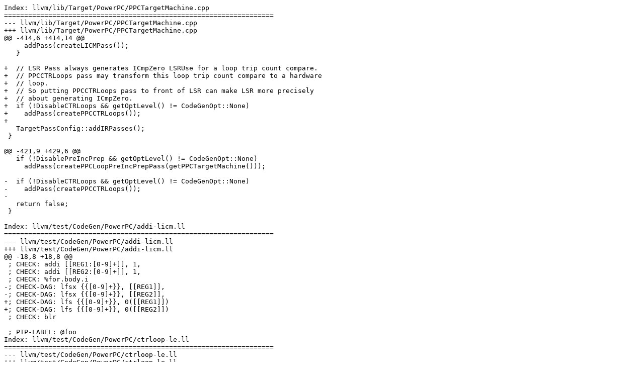

--- FILE ---
content_type: text/plain
request_url: https://reviews.llvm.org/D62847?large=true&id=202879&download=true
body_size: 11277
content:
Index: llvm/lib/Target/PowerPC/PPCTargetMachine.cpp
===================================================================
--- llvm/lib/Target/PowerPC/PPCTargetMachine.cpp
+++ llvm/lib/Target/PowerPC/PPCTargetMachine.cpp
@@ -414,6 +414,14 @@
     addPass(createLICMPass());
   }
 
+  // LSR Pass always generates ICmpZero LSRUse for a loop trip count compare.
+  // PPCCTRLoops pass may transform this loop trip count compare to a hardware
+  // loop.
+  // So putting PPCCTRLoops pass to front of LSR can make LSR more precisely
+  // about generating ICmpZero.
+  if (!DisableCTRLoops && getOptLevel() != CodeGenOpt::None)
+    addPass(createPPCCTRLoops());
+
   TargetPassConfig::addIRPasses();
 }
 
@@ -421,9 +429,6 @@
   if (!DisablePreIncPrep && getOptLevel() != CodeGenOpt::None)
     addPass(createPPCLoopPreIncPrepPass(getPPCTargetMachine()));
 
-  if (!DisableCTRLoops && getOptLevel() != CodeGenOpt::None)
-    addPass(createPPCCTRLoops());
-
   return false;
 }
 
Index: llvm/test/CodeGen/PowerPC/addi-licm.ll
===================================================================
--- llvm/test/CodeGen/PowerPC/addi-licm.ll
+++ llvm/test/CodeGen/PowerPC/addi-licm.ll
@@ -18,8 +18,8 @@
 ; CHECK: addi [[REG1:[0-9]+]], 1,
 ; CHECK: addi [[REG2:[0-9]+]], 1,
 ; CHECK: %for.body.i
-; CHECK-DAG: lfsx {{[0-9]+}}, [[REG1]],
-; CHECK-DAG: lfsx {{[0-9]+}}, [[REG2]],
+; CHECK-DAG: lfs {{[0-9]+}}, 0([[REG1]])
+; CHECK-DAG: lfs {{[0-9]+}}, 0([[REG2]])
 ; CHECK: blr
 
 ; PIP-LABEL: @foo
Index: llvm/test/CodeGen/PowerPC/ctrloop-le.ll
===================================================================
--- llvm/test/CodeGen/PowerPC/ctrloop-le.ll
+++ llvm/test/CodeGen/PowerPC/ctrloop-le.ll
@@ -2,9 +2,6 @@
 target datalayout = "E-p:64:64:64-i1:8:8-i8:8:8-i16:16:16-i32:32:32-i64:64:64-f32:32:32-f64:64:64-v128:128:128-n32:64"
 target triple = "powerpc64-unknown-linux-gnu"
 
-; XFAIL: *
-; SE needs improvement
-
 ; CHECK: test_pos1_ir_sle
 ; CHECK: bdnz
 ; a < b
Index: llvm/test/CodeGen/PowerPC/ctrloop-lt.ll
===================================================================
--- llvm/test/CodeGen/PowerPC/ctrloop-lt.ll
+++ llvm/test/CodeGen/PowerPC/ctrloop-lt.ll
@@ -2,9 +2,6 @@
 target datalayout = "E-p:64:64:64-i1:8:8-i8:8:8-i16:16:16-i32:32:32-i64:64:64-f32:32:32-f64:64:64-v128:128:128-n32:64"
 target triple = "powerpc64-unknown-linux-gnu"
 
-; XFAIL: *
-; SE needs improvement
-
 ; CHECK: test_pos1_ir_slt
 ; CHECK: bdnz
 ; a < b
@@ -35,7 +32,6 @@
 
 
 ; CHECK: test_pos2_ir_slt
-; FIXME: Support this loop!
 ; CHECK: bdnz
 ; a < b
 define void @test_pos2_ir_slt(i8* nocapture %p, i32 %a, i32 %b) nounwind {
@@ -65,7 +61,6 @@
 
 
 ; CHECK: test_pos4_ir_slt
-; FIXME: Support this loop!
 ; CHECK: bdnz
 ; a < b
 define void @test_pos4_ir_slt(i8* nocapture %p, i32 %a, i32 %b) nounwind {
Index: llvm/test/CodeGen/PowerPC/ctrloop-ne.ll
===================================================================
--- llvm/test/CodeGen/PowerPC/ctrloop-ne.ll
+++ llvm/test/CodeGen/PowerPC/ctrloop-ne.ll
@@ -32,8 +32,7 @@
 
 
 ; CHECK: test_pos2_ir_ne
-; FIXME: Support this loop!
-; CHECK-NOT: bdnz
+; CHECK: bdnz
 ; a < b
 define void @test_pos2_ir_ne(i8* nocapture %p, i32 %a, i32 %b) nounwind {
 entry:
@@ -62,8 +61,7 @@
 
 
 ; CHECK: test_pos4_ir_ne
-; FIXME: Support this loop!
-; CHECK-NOT: bdnz
+; CHECK: bdnz
 ; a < b
 define void @test_pos4_ir_ne(i8* nocapture %p, i32 %a, i32 %b) nounwind {
 entry:
@@ -92,8 +90,7 @@
 
 
 ; CHECK: test_pos8_ir_ne
-; FIXME: Support this loop!
-; CHECK-NOT: bdnz
+; CHECK: bdnz
 ; a < b
 define void @test_pos8_ir_ne(i8* nocapture %p, i32 %a, i32 %b) nounwind {
 entry:
@@ -122,8 +119,7 @@
 
 
 ; CHECK: test_pos16_ir_ne
-; FIXME: Support this loop!
-; CHECK-NOT: bdnz
+; CHECK: bdnz
 ; a < b
 define void @test_pos16_ir_ne(i8* nocapture %p, i32 %a, i32 %b) nounwind {
 entry:
@@ -181,8 +177,7 @@
 
 
 ; CHECK: test_pos2_ri_ne
-; FIXME: Support this loop!
-; CHECK-NOT: bdnz
+; CHECK: bdnz
 ; a < b
 define void @test_pos2_ri_ne(i8* nocapture %p, i32 %a, i32 %b) nounwind {
 entry:
@@ -211,8 +206,7 @@
 
 
 ; CHECK: test_pos4_ri_ne
-; FIXME: Support this loop!
-; CHECK-NOT: bdnz
+; CHECK: bdnz
 ; a < b
 define void @test_pos4_ri_ne(i8* nocapture %p, i32 %a, i32 %b) nounwind {
 entry:
@@ -241,8 +235,7 @@
 
 
 ; CHECK: test_pos8_ri_ne
-; FIXME: Support this loop!
-; CHECK-NOT: bdnz
+; CHECK: bdnz
 ; a < b
 define void @test_pos8_ri_ne(i8* nocapture %p, i32 %a, i32 %b) nounwind {
 entry:
@@ -271,8 +264,7 @@
 
 
 ; CHECK: test_pos16_ri_ne
-; FIXME: Support this loop!
-; CHECK-NOT: bdnz
+; CHECK: bdnz
 ; a < b
 define void @test_pos16_ri_ne(i8* nocapture %p, i32 %a, i32 %b) nounwind {
 entry:
@@ -330,8 +322,7 @@
 
 
 ; CHECK: test_pos2_rr_ne
-; FIXME: Support this loop!
-; CHECK-NOT: bdnz
+; CHECK: bdnz
 ; a < b
 define void @test_pos2_rr_ne(i8* nocapture %p, i32 %a, i32 %b) nounwind {
 entry:
@@ -360,8 +351,7 @@
 
 
 ; CHECK: test_pos4_rr_ne
-; FIXME: Support this loop!
-; CHECK-NOT: bdnz
+; CHECK: bdnz
 ; a < b
 define void @test_pos4_rr_ne(i8* nocapture %p, i32 %a, i32 %b) nounwind {
 entry:
@@ -390,8 +380,7 @@
 
 
 ; CHECK: test_pos8_rr_ne
-; FIXME: Support this loop!
-; CHECK-NOT: bdnz
+; CHECK: bdnz
 ; a < b
 define void @test_pos8_rr_ne(i8* nocapture %p, i32 %a, i32 %b) nounwind {
 entry:
@@ -420,8 +409,7 @@
 
 
 ; CHECK: test_pos16_rr_ne
-; FIXME: Support this loop!
-; CHECK-NOT: bdnz
+; CHECK: bdnz
 ; a < b
 define void @test_pos16_rr_ne(i8* nocapture %p, i32 %a, i32 %b) nounwind {
 entry:
Index: llvm/test/CodeGen/PowerPC/ctrloop-shortLoops.ll
===================================================================
--- llvm/test/CodeGen/PowerPC/ctrloop-shortLoops.ll
+++ llvm/test/CodeGen/PowerPC/ctrloop-shortLoops.ll
@@ -86,9 +86,12 @@
 }
 
 ; Function Attrs: norecurse nounwind
+; On core a2q, IssueWidth is 1. On core pwr8, IssueWidth is 8.
+; a2q should use mtctr, but pwr8 should not use mtctr.
 define signext i32 @testTripCount2NonSmallLoop() {
 ; CHECK-LABEL: testTripCount2NonSmallLoop:
-; CHECK: bge
+; CHECK-A2Q: mtctr
+; CHECK-PWR8-NOT: mtctr
 ; CHECK: blr
 
 entry:
Index: llvm/test/CodeGen/PowerPC/lsr-ctrloop.ll
===================================================================
--- llvm/test/CodeGen/PowerPC/lsr-ctrloop.ll
+++ llvm/test/CodeGen/PowerPC/lsr-ctrloop.ll
@@ -13,33 +13,32 @@
 
 define void @foo(float* nocapture %data, float %d) {
 ; CHECK-LABEL: foo:
-; CHECK:  .LBB0_1: # %vector.body
-; CHECK:         add 5, 3, 4
-; CHECK-NEXT:    stxvx 0, 3, 4
+; CHECK:       .LBB0_1: # %vector.body
+; CHECK:         stxv 0, -192(4)
+; CHECK-NEXT:    stxv 0, -176(4)
+; CHECK-NEXT:    stxv 0, -160(4)
+; CHECK-NEXT:    stxv 0, -144(4)
+; CHECK-NEXT:    stxv 0, -128(4)
+; CHECK-NEXT:    stxv 0, -112(4)
+; CHECK-NEXT:    stxv 0, -96(4)
+; CHECK-NEXT:    stxv 0, -80(4)
+; CHECK-NEXT:    stxv 0, -64(4)
+; CHECK-NEXT:    stxv 0, -48(4)
+; CHECK-NEXT:    stxv 0, -32(4)
+; CHECK-NEXT:    stxv 0, -16(4)
+; CHECK-NEXT:    stxv 0, 0(4)
+; CHECK-NEXT:    stxv 0, 16(4)
+; CHECK-NEXT:    stxv 0, 32(4)
+; CHECK-NEXT:    stxv 0, 48(4)
+; CHECK-NEXT:    stxv 0, 64(4)
+; CHECK-NEXT:    stxv 0, 80(4)
+; CHECK-NEXT:    stxv 0, 96(4)
+; CHECK-NEXT:    stxv 0, 112(4)
+; CHECK-NEXT:    stxv 0, 128(4)
+; CHECK-NEXT:    stxv 0, 144(4)
+; CHECK-NEXT:    stxv 0, 160(4)
+; CHECK-NEXT:    stxv 0, 176(4)
 ; CHECK-NEXT:    addi 4, 4, 384
-; CHECK-NEXT:    stxv 0, 16(5)
-; CHECK-NEXT:    stxv 0, 32(5)
-; CHECK-NEXT:    stxv 0, 48(5)
-; CHECK-NEXT:    stxv 0, 64(5)
-; CHECK-NEXT:    stxv 0, 80(5)
-; CHECK-NEXT:    stxv 0, 96(5)
-; CHECK-NEXT:    stxv 0, 112(5)
-; CHECK-NEXT:    stxv 0, 128(5)
-; CHECK-NEXT:    stxv 0, 144(5)
-; CHECK-NEXT:    stxv 0, 160(5)
-; CHECK-NEXT:    stxv 0, 176(5)
-; CHECK-NEXT:    stxv 0, 192(5)
-; CHECK-NEXT:    stxv 0, 208(5)
-; CHECK-NEXT:    stxv 0, 224(5)
-; CHECK-NEXT:    stxv 0, 240(5)
-; CHECK-NEXT:    stxv 0, 256(5)
-; CHECK-NEXT:    stxv 0, 272(5)
-; CHECK-NEXT:    stxv 0, 288(5)
-; CHECK-NEXT:    stxv 0, 304(5)
-; CHECK-NEXT:    stxv 0, 320(5)
-; CHECK-NEXT:    stxv 0, 336(5)
-; CHECK-NEXT:    stxv 0, 352(5)
-; CHECK-NEXT:    stxv 0, 368(5)
 ; CHECK-NEXT:    bdnz .LBB0_1
 
 entry:
Index: llvm/test/CodeGen/PowerPC/stwu-sched.ll
===================================================================
--- llvm/test/CodeGen/PowerPC/stwu-sched.ll
+++ llvm/test/CodeGen/PowerPC/stwu-sched.ll
@@ -1,9 +1,9 @@
 ; RUN: llc  -mcpu=pwr9 -mtriple=powerpc64-unknown-linux-gnu < %s -verify-machineinstrs | FileCheck %s
 ; RUN: llc  -mcpu=pwr9 -mtriple=powerpc64le-unknown-linux-gnu < %s -verify-machineinstrs | FileCheck %s
-; RUN: llc  -mcpu=pwr8 -mtriple=powerpc64-unknown-linux-gnu < %s -verify-machineinstrs | FileCheck %s \
-; RUN: --check-prefix=CHECK-ITIN
-; RUN: llc  -mcpu=pwr8 -mtriple=powerpc64le-unknown-linux-gnu < %s -verify-machineinstrs | FileCheck %s \
-; RUN: --check-prefix=CHECK-ITIN
+; RUN: llc  -mcpu=pwr8 -mtriple=powerpc64-unknown-linux-gnu -disable-ppc-ctrloops < %s -verify-machineinstrs \
+; RUN: | FileCheck %s --check-prefix=CHECK-ITIN 
+; RUN: llc  -mcpu=pwr8 -mtriple=powerpc64le-unknown-linux-gnu -disable-ppc-ctrloops < %s -verify-machineinstrs \
+; RUN: | FileCheck %s --check-prefix=CHECK-ITIN
 
 
 %0 = type { i32, i32 }
@@ -12,13 +12,11 @@
 define void @initCombList(%0* nocapture, i32 signext) local_unnamed_addr #0 {
 ; CHECK-LABEL: initCombList:
 ; CHECK: addi 4, 4, -8
-; CHECK: stwu 5, 64(3)
-
+; CHECK: stwu 4, 64(3) 
 ; CHECK-ITIN-LABEL: initCombList:
 ; CHECK-ITIN: stwu 5, 64(4)
 ; CHECK-ITIN-NEXT:   addi 3, 3, -8
 
-
   %3 = zext i32 %1 to i64
   br i1 undef, label %6, label %4
 
Index: llvm/test/CodeGen/PowerPC/unal-altivec.ll
===================================================================
--- llvm/test/CodeGen/PowerPC/unal-altivec.ll
+++ llvm/test/CodeGen/PowerPC/unal-altivec.ll
@@ -29,15 +29,14 @@
   br i1 %10, label %for.end, label %vector.body
 
 ; CHECK: @foo
-; CHECK-DAG: li [[C0:[0-9]+]], 0
+; CHECK-DAG: li [[C16:[0-9]+]], 16
 ; CHECK-DAG: lvx [[CNST:[0-9]+]],
 ; CHECK: .LBB0_1:
-; CHECK-DAG: lvsl [[MASK1:[0-9]+]], [[B1:[0-9]+]], [[C0]]
-; CHECK-DAG: add [[B3:[0-9]+]], [[B1]], [[C0]]
-; CHECK-DAG: lvx [[LD1:[0-9]+]], [[B1]], [[C0]]
-; CHECK-DAG: lvx [[LD2:[0-9]+]], [[B3]],
-; CHECK-DAG: vperm [[R1:[0-9]+]], [[LD1]], [[LD2]], [[MASK1]]
-; CHECK-DAG: vaddfp {{[0-9]+}}, [[R1]], [[CNST]]
+; CHECK-DAG: lvx [[LD1:[0-9]+]], 0, [[C0:[0-9]+]]
+; CHECK-DAG: lvx [[LD2:[0-9]+]], [[C0]], [[C16]]
+; CHECK-DAG: lvsl [[MASK1:[0-9]+]], 0, [[C0]]
+; CHECK-DAG: vperm [[VR1:[0-9]+]], [[LD1]], [[LD2]], [[MASK1]]
+; CHECK-DAG: vaddfp {{[0-9]+}}, [[VR1]], [[CNST]]
 ; CHECK: blr
 
 for.end:                                          ; preds = %vector.body
Index: llvm/test/CodeGen/PowerPC/unaligned-addressing-mode.ll
===================================================================
--- llvm/test/CodeGen/PowerPC/unaligned-addressing-mode.ll
+++ llvm/test/CodeGen/PowerPC/unaligned-addressing-mode.ll
@@ -75,9 +75,9 @@
 define i64 @test_xaddrX4_loop(i8* %p) {
 ; CHECK-LABEL: test_xaddrX4_loop:
 ; CHECK:       # %bb.0: # %entry
+; CHECK-NEXT:    li r5, 8
+; CHECK-NEXT:    mtctr r5
 ; CHECK-NEXT:    addi r4, r3, -8
-; CHECK-NEXT:    li r3, 8
-; CHECK-NEXT:    mtctr r3
 ; CHECK-NEXT:    li r3, 0
 ; CHECK-NEXT:    li r5, 3
 ; loop instruction number is changed from 5 to 4, so its align is changed from 5 to 4.
